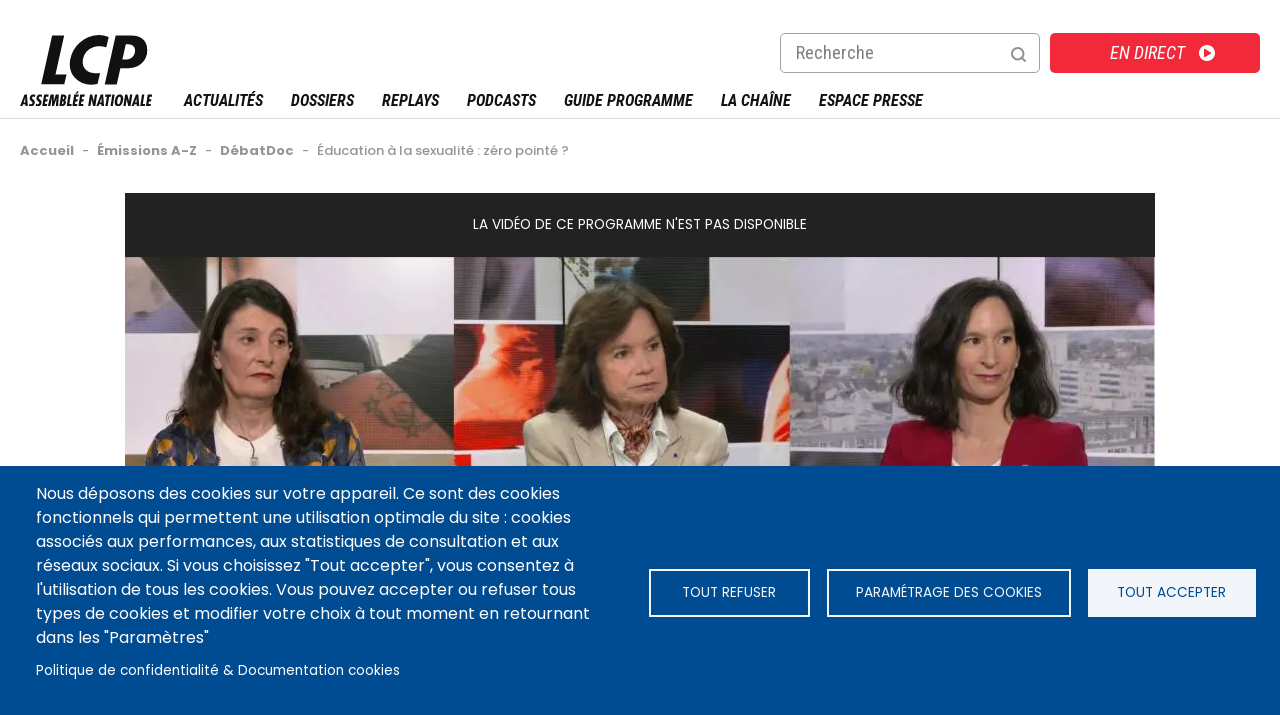

--- FILE ---
content_type: text/html; charset=utf-8
request_url: https://www.google.com/recaptcha/api2/anchor?ar=1&k=6Lf92P8UAAAAALPbAEF2PUoiILoLmk8_0dz--gjV&co=aHR0cHM6Ly9sY3AuZnI6NDQz&hl=fr&type=image&v=PoyoqOPhxBO7pBk68S4YbpHZ&theme=light&size=normal&anchor-ms=20000&execute-ms=30000&cb=4t7e18r94st5
body_size: 49688
content:
<!DOCTYPE HTML><html dir="ltr" lang="fr"><head><meta http-equiv="Content-Type" content="text/html; charset=UTF-8">
<meta http-equiv="X-UA-Compatible" content="IE=edge">
<title>reCAPTCHA</title>
<style type="text/css">
/* cyrillic-ext */
@font-face {
  font-family: 'Roboto';
  font-style: normal;
  font-weight: 400;
  font-stretch: 100%;
  src: url(//fonts.gstatic.com/s/roboto/v48/KFO7CnqEu92Fr1ME7kSn66aGLdTylUAMa3GUBHMdazTgWw.woff2) format('woff2');
  unicode-range: U+0460-052F, U+1C80-1C8A, U+20B4, U+2DE0-2DFF, U+A640-A69F, U+FE2E-FE2F;
}
/* cyrillic */
@font-face {
  font-family: 'Roboto';
  font-style: normal;
  font-weight: 400;
  font-stretch: 100%;
  src: url(//fonts.gstatic.com/s/roboto/v48/KFO7CnqEu92Fr1ME7kSn66aGLdTylUAMa3iUBHMdazTgWw.woff2) format('woff2');
  unicode-range: U+0301, U+0400-045F, U+0490-0491, U+04B0-04B1, U+2116;
}
/* greek-ext */
@font-face {
  font-family: 'Roboto';
  font-style: normal;
  font-weight: 400;
  font-stretch: 100%;
  src: url(//fonts.gstatic.com/s/roboto/v48/KFO7CnqEu92Fr1ME7kSn66aGLdTylUAMa3CUBHMdazTgWw.woff2) format('woff2');
  unicode-range: U+1F00-1FFF;
}
/* greek */
@font-face {
  font-family: 'Roboto';
  font-style: normal;
  font-weight: 400;
  font-stretch: 100%;
  src: url(//fonts.gstatic.com/s/roboto/v48/KFO7CnqEu92Fr1ME7kSn66aGLdTylUAMa3-UBHMdazTgWw.woff2) format('woff2');
  unicode-range: U+0370-0377, U+037A-037F, U+0384-038A, U+038C, U+038E-03A1, U+03A3-03FF;
}
/* math */
@font-face {
  font-family: 'Roboto';
  font-style: normal;
  font-weight: 400;
  font-stretch: 100%;
  src: url(//fonts.gstatic.com/s/roboto/v48/KFO7CnqEu92Fr1ME7kSn66aGLdTylUAMawCUBHMdazTgWw.woff2) format('woff2');
  unicode-range: U+0302-0303, U+0305, U+0307-0308, U+0310, U+0312, U+0315, U+031A, U+0326-0327, U+032C, U+032F-0330, U+0332-0333, U+0338, U+033A, U+0346, U+034D, U+0391-03A1, U+03A3-03A9, U+03B1-03C9, U+03D1, U+03D5-03D6, U+03F0-03F1, U+03F4-03F5, U+2016-2017, U+2034-2038, U+203C, U+2040, U+2043, U+2047, U+2050, U+2057, U+205F, U+2070-2071, U+2074-208E, U+2090-209C, U+20D0-20DC, U+20E1, U+20E5-20EF, U+2100-2112, U+2114-2115, U+2117-2121, U+2123-214F, U+2190, U+2192, U+2194-21AE, U+21B0-21E5, U+21F1-21F2, U+21F4-2211, U+2213-2214, U+2216-22FF, U+2308-230B, U+2310, U+2319, U+231C-2321, U+2336-237A, U+237C, U+2395, U+239B-23B7, U+23D0, U+23DC-23E1, U+2474-2475, U+25AF, U+25B3, U+25B7, U+25BD, U+25C1, U+25CA, U+25CC, U+25FB, U+266D-266F, U+27C0-27FF, U+2900-2AFF, U+2B0E-2B11, U+2B30-2B4C, U+2BFE, U+3030, U+FF5B, U+FF5D, U+1D400-1D7FF, U+1EE00-1EEFF;
}
/* symbols */
@font-face {
  font-family: 'Roboto';
  font-style: normal;
  font-weight: 400;
  font-stretch: 100%;
  src: url(//fonts.gstatic.com/s/roboto/v48/KFO7CnqEu92Fr1ME7kSn66aGLdTylUAMaxKUBHMdazTgWw.woff2) format('woff2');
  unicode-range: U+0001-000C, U+000E-001F, U+007F-009F, U+20DD-20E0, U+20E2-20E4, U+2150-218F, U+2190, U+2192, U+2194-2199, U+21AF, U+21E6-21F0, U+21F3, U+2218-2219, U+2299, U+22C4-22C6, U+2300-243F, U+2440-244A, U+2460-24FF, U+25A0-27BF, U+2800-28FF, U+2921-2922, U+2981, U+29BF, U+29EB, U+2B00-2BFF, U+4DC0-4DFF, U+FFF9-FFFB, U+10140-1018E, U+10190-1019C, U+101A0, U+101D0-101FD, U+102E0-102FB, U+10E60-10E7E, U+1D2C0-1D2D3, U+1D2E0-1D37F, U+1F000-1F0FF, U+1F100-1F1AD, U+1F1E6-1F1FF, U+1F30D-1F30F, U+1F315, U+1F31C, U+1F31E, U+1F320-1F32C, U+1F336, U+1F378, U+1F37D, U+1F382, U+1F393-1F39F, U+1F3A7-1F3A8, U+1F3AC-1F3AF, U+1F3C2, U+1F3C4-1F3C6, U+1F3CA-1F3CE, U+1F3D4-1F3E0, U+1F3ED, U+1F3F1-1F3F3, U+1F3F5-1F3F7, U+1F408, U+1F415, U+1F41F, U+1F426, U+1F43F, U+1F441-1F442, U+1F444, U+1F446-1F449, U+1F44C-1F44E, U+1F453, U+1F46A, U+1F47D, U+1F4A3, U+1F4B0, U+1F4B3, U+1F4B9, U+1F4BB, U+1F4BF, U+1F4C8-1F4CB, U+1F4D6, U+1F4DA, U+1F4DF, U+1F4E3-1F4E6, U+1F4EA-1F4ED, U+1F4F7, U+1F4F9-1F4FB, U+1F4FD-1F4FE, U+1F503, U+1F507-1F50B, U+1F50D, U+1F512-1F513, U+1F53E-1F54A, U+1F54F-1F5FA, U+1F610, U+1F650-1F67F, U+1F687, U+1F68D, U+1F691, U+1F694, U+1F698, U+1F6AD, U+1F6B2, U+1F6B9-1F6BA, U+1F6BC, U+1F6C6-1F6CF, U+1F6D3-1F6D7, U+1F6E0-1F6EA, U+1F6F0-1F6F3, U+1F6F7-1F6FC, U+1F700-1F7FF, U+1F800-1F80B, U+1F810-1F847, U+1F850-1F859, U+1F860-1F887, U+1F890-1F8AD, U+1F8B0-1F8BB, U+1F8C0-1F8C1, U+1F900-1F90B, U+1F93B, U+1F946, U+1F984, U+1F996, U+1F9E9, U+1FA00-1FA6F, U+1FA70-1FA7C, U+1FA80-1FA89, U+1FA8F-1FAC6, U+1FACE-1FADC, U+1FADF-1FAE9, U+1FAF0-1FAF8, U+1FB00-1FBFF;
}
/* vietnamese */
@font-face {
  font-family: 'Roboto';
  font-style: normal;
  font-weight: 400;
  font-stretch: 100%;
  src: url(//fonts.gstatic.com/s/roboto/v48/KFO7CnqEu92Fr1ME7kSn66aGLdTylUAMa3OUBHMdazTgWw.woff2) format('woff2');
  unicode-range: U+0102-0103, U+0110-0111, U+0128-0129, U+0168-0169, U+01A0-01A1, U+01AF-01B0, U+0300-0301, U+0303-0304, U+0308-0309, U+0323, U+0329, U+1EA0-1EF9, U+20AB;
}
/* latin-ext */
@font-face {
  font-family: 'Roboto';
  font-style: normal;
  font-weight: 400;
  font-stretch: 100%;
  src: url(//fonts.gstatic.com/s/roboto/v48/KFO7CnqEu92Fr1ME7kSn66aGLdTylUAMa3KUBHMdazTgWw.woff2) format('woff2');
  unicode-range: U+0100-02BA, U+02BD-02C5, U+02C7-02CC, U+02CE-02D7, U+02DD-02FF, U+0304, U+0308, U+0329, U+1D00-1DBF, U+1E00-1E9F, U+1EF2-1EFF, U+2020, U+20A0-20AB, U+20AD-20C0, U+2113, U+2C60-2C7F, U+A720-A7FF;
}
/* latin */
@font-face {
  font-family: 'Roboto';
  font-style: normal;
  font-weight: 400;
  font-stretch: 100%;
  src: url(//fonts.gstatic.com/s/roboto/v48/KFO7CnqEu92Fr1ME7kSn66aGLdTylUAMa3yUBHMdazQ.woff2) format('woff2');
  unicode-range: U+0000-00FF, U+0131, U+0152-0153, U+02BB-02BC, U+02C6, U+02DA, U+02DC, U+0304, U+0308, U+0329, U+2000-206F, U+20AC, U+2122, U+2191, U+2193, U+2212, U+2215, U+FEFF, U+FFFD;
}
/* cyrillic-ext */
@font-face {
  font-family: 'Roboto';
  font-style: normal;
  font-weight: 500;
  font-stretch: 100%;
  src: url(//fonts.gstatic.com/s/roboto/v48/KFO7CnqEu92Fr1ME7kSn66aGLdTylUAMa3GUBHMdazTgWw.woff2) format('woff2');
  unicode-range: U+0460-052F, U+1C80-1C8A, U+20B4, U+2DE0-2DFF, U+A640-A69F, U+FE2E-FE2F;
}
/* cyrillic */
@font-face {
  font-family: 'Roboto';
  font-style: normal;
  font-weight: 500;
  font-stretch: 100%;
  src: url(//fonts.gstatic.com/s/roboto/v48/KFO7CnqEu92Fr1ME7kSn66aGLdTylUAMa3iUBHMdazTgWw.woff2) format('woff2');
  unicode-range: U+0301, U+0400-045F, U+0490-0491, U+04B0-04B1, U+2116;
}
/* greek-ext */
@font-face {
  font-family: 'Roboto';
  font-style: normal;
  font-weight: 500;
  font-stretch: 100%;
  src: url(//fonts.gstatic.com/s/roboto/v48/KFO7CnqEu92Fr1ME7kSn66aGLdTylUAMa3CUBHMdazTgWw.woff2) format('woff2');
  unicode-range: U+1F00-1FFF;
}
/* greek */
@font-face {
  font-family: 'Roboto';
  font-style: normal;
  font-weight: 500;
  font-stretch: 100%;
  src: url(//fonts.gstatic.com/s/roboto/v48/KFO7CnqEu92Fr1ME7kSn66aGLdTylUAMa3-UBHMdazTgWw.woff2) format('woff2');
  unicode-range: U+0370-0377, U+037A-037F, U+0384-038A, U+038C, U+038E-03A1, U+03A3-03FF;
}
/* math */
@font-face {
  font-family: 'Roboto';
  font-style: normal;
  font-weight: 500;
  font-stretch: 100%;
  src: url(//fonts.gstatic.com/s/roboto/v48/KFO7CnqEu92Fr1ME7kSn66aGLdTylUAMawCUBHMdazTgWw.woff2) format('woff2');
  unicode-range: U+0302-0303, U+0305, U+0307-0308, U+0310, U+0312, U+0315, U+031A, U+0326-0327, U+032C, U+032F-0330, U+0332-0333, U+0338, U+033A, U+0346, U+034D, U+0391-03A1, U+03A3-03A9, U+03B1-03C9, U+03D1, U+03D5-03D6, U+03F0-03F1, U+03F4-03F5, U+2016-2017, U+2034-2038, U+203C, U+2040, U+2043, U+2047, U+2050, U+2057, U+205F, U+2070-2071, U+2074-208E, U+2090-209C, U+20D0-20DC, U+20E1, U+20E5-20EF, U+2100-2112, U+2114-2115, U+2117-2121, U+2123-214F, U+2190, U+2192, U+2194-21AE, U+21B0-21E5, U+21F1-21F2, U+21F4-2211, U+2213-2214, U+2216-22FF, U+2308-230B, U+2310, U+2319, U+231C-2321, U+2336-237A, U+237C, U+2395, U+239B-23B7, U+23D0, U+23DC-23E1, U+2474-2475, U+25AF, U+25B3, U+25B7, U+25BD, U+25C1, U+25CA, U+25CC, U+25FB, U+266D-266F, U+27C0-27FF, U+2900-2AFF, U+2B0E-2B11, U+2B30-2B4C, U+2BFE, U+3030, U+FF5B, U+FF5D, U+1D400-1D7FF, U+1EE00-1EEFF;
}
/* symbols */
@font-face {
  font-family: 'Roboto';
  font-style: normal;
  font-weight: 500;
  font-stretch: 100%;
  src: url(//fonts.gstatic.com/s/roboto/v48/KFO7CnqEu92Fr1ME7kSn66aGLdTylUAMaxKUBHMdazTgWw.woff2) format('woff2');
  unicode-range: U+0001-000C, U+000E-001F, U+007F-009F, U+20DD-20E0, U+20E2-20E4, U+2150-218F, U+2190, U+2192, U+2194-2199, U+21AF, U+21E6-21F0, U+21F3, U+2218-2219, U+2299, U+22C4-22C6, U+2300-243F, U+2440-244A, U+2460-24FF, U+25A0-27BF, U+2800-28FF, U+2921-2922, U+2981, U+29BF, U+29EB, U+2B00-2BFF, U+4DC0-4DFF, U+FFF9-FFFB, U+10140-1018E, U+10190-1019C, U+101A0, U+101D0-101FD, U+102E0-102FB, U+10E60-10E7E, U+1D2C0-1D2D3, U+1D2E0-1D37F, U+1F000-1F0FF, U+1F100-1F1AD, U+1F1E6-1F1FF, U+1F30D-1F30F, U+1F315, U+1F31C, U+1F31E, U+1F320-1F32C, U+1F336, U+1F378, U+1F37D, U+1F382, U+1F393-1F39F, U+1F3A7-1F3A8, U+1F3AC-1F3AF, U+1F3C2, U+1F3C4-1F3C6, U+1F3CA-1F3CE, U+1F3D4-1F3E0, U+1F3ED, U+1F3F1-1F3F3, U+1F3F5-1F3F7, U+1F408, U+1F415, U+1F41F, U+1F426, U+1F43F, U+1F441-1F442, U+1F444, U+1F446-1F449, U+1F44C-1F44E, U+1F453, U+1F46A, U+1F47D, U+1F4A3, U+1F4B0, U+1F4B3, U+1F4B9, U+1F4BB, U+1F4BF, U+1F4C8-1F4CB, U+1F4D6, U+1F4DA, U+1F4DF, U+1F4E3-1F4E6, U+1F4EA-1F4ED, U+1F4F7, U+1F4F9-1F4FB, U+1F4FD-1F4FE, U+1F503, U+1F507-1F50B, U+1F50D, U+1F512-1F513, U+1F53E-1F54A, U+1F54F-1F5FA, U+1F610, U+1F650-1F67F, U+1F687, U+1F68D, U+1F691, U+1F694, U+1F698, U+1F6AD, U+1F6B2, U+1F6B9-1F6BA, U+1F6BC, U+1F6C6-1F6CF, U+1F6D3-1F6D7, U+1F6E0-1F6EA, U+1F6F0-1F6F3, U+1F6F7-1F6FC, U+1F700-1F7FF, U+1F800-1F80B, U+1F810-1F847, U+1F850-1F859, U+1F860-1F887, U+1F890-1F8AD, U+1F8B0-1F8BB, U+1F8C0-1F8C1, U+1F900-1F90B, U+1F93B, U+1F946, U+1F984, U+1F996, U+1F9E9, U+1FA00-1FA6F, U+1FA70-1FA7C, U+1FA80-1FA89, U+1FA8F-1FAC6, U+1FACE-1FADC, U+1FADF-1FAE9, U+1FAF0-1FAF8, U+1FB00-1FBFF;
}
/* vietnamese */
@font-face {
  font-family: 'Roboto';
  font-style: normal;
  font-weight: 500;
  font-stretch: 100%;
  src: url(//fonts.gstatic.com/s/roboto/v48/KFO7CnqEu92Fr1ME7kSn66aGLdTylUAMa3OUBHMdazTgWw.woff2) format('woff2');
  unicode-range: U+0102-0103, U+0110-0111, U+0128-0129, U+0168-0169, U+01A0-01A1, U+01AF-01B0, U+0300-0301, U+0303-0304, U+0308-0309, U+0323, U+0329, U+1EA0-1EF9, U+20AB;
}
/* latin-ext */
@font-face {
  font-family: 'Roboto';
  font-style: normal;
  font-weight: 500;
  font-stretch: 100%;
  src: url(//fonts.gstatic.com/s/roboto/v48/KFO7CnqEu92Fr1ME7kSn66aGLdTylUAMa3KUBHMdazTgWw.woff2) format('woff2');
  unicode-range: U+0100-02BA, U+02BD-02C5, U+02C7-02CC, U+02CE-02D7, U+02DD-02FF, U+0304, U+0308, U+0329, U+1D00-1DBF, U+1E00-1E9F, U+1EF2-1EFF, U+2020, U+20A0-20AB, U+20AD-20C0, U+2113, U+2C60-2C7F, U+A720-A7FF;
}
/* latin */
@font-face {
  font-family: 'Roboto';
  font-style: normal;
  font-weight: 500;
  font-stretch: 100%;
  src: url(//fonts.gstatic.com/s/roboto/v48/KFO7CnqEu92Fr1ME7kSn66aGLdTylUAMa3yUBHMdazQ.woff2) format('woff2');
  unicode-range: U+0000-00FF, U+0131, U+0152-0153, U+02BB-02BC, U+02C6, U+02DA, U+02DC, U+0304, U+0308, U+0329, U+2000-206F, U+20AC, U+2122, U+2191, U+2193, U+2212, U+2215, U+FEFF, U+FFFD;
}
/* cyrillic-ext */
@font-face {
  font-family: 'Roboto';
  font-style: normal;
  font-weight: 900;
  font-stretch: 100%;
  src: url(//fonts.gstatic.com/s/roboto/v48/KFO7CnqEu92Fr1ME7kSn66aGLdTylUAMa3GUBHMdazTgWw.woff2) format('woff2');
  unicode-range: U+0460-052F, U+1C80-1C8A, U+20B4, U+2DE0-2DFF, U+A640-A69F, U+FE2E-FE2F;
}
/* cyrillic */
@font-face {
  font-family: 'Roboto';
  font-style: normal;
  font-weight: 900;
  font-stretch: 100%;
  src: url(//fonts.gstatic.com/s/roboto/v48/KFO7CnqEu92Fr1ME7kSn66aGLdTylUAMa3iUBHMdazTgWw.woff2) format('woff2');
  unicode-range: U+0301, U+0400-045F, U+0490-0491, U+04B0-04B1, U+2116;
}
/* greek-ext */
@font-face {
  font-family: 'Roboto';
  font-style: normal;
  font-weight: 900;
  font-stretch: 100%;
  src: url(//fonts.gstatic.com/s/roboto/v48/KFO7CnqEu92Fr1ME7kSn66aGLdTylUAMa3CUBHMdazTgWw.woff2) format('woff2');
  unicode-range: U+1F00-1FFF;
}
/* greek */
@font-face {
  font-family: 'Roboto';
  font-style: normal;
  font-weight: 900;
  font-stretch: 100%;
  src: url(//fonts.gstatic.com/s/roboto/v48/KFO7CnqEu92Fr1ME7kSn66aGLdTylUAMa3-UBHMdazTgWw.woff2) format('woff2');
  unicode-range: U+0370-0377, U+037A-037F, U+0384-038A, U+038C, U+038E-03A1, U+03A3-03FF;
}
/* math */
@font-face {
  font-family: 'Roboto';
  font-style: normal;
  font-weight: 900;
  font-stretch: 100%;
  src: url(//fonts.gstatic.com/s/roboto/v48/KFO7CnqEu92Fr1ME7kSn66aGLdTylUAMawCUBHMdazTgWw.woff2) format('woff2');
  unicode-range: U+0302-0303, U+0305, U+0307-0308, U+0310, U+0312, U+0315, U+031A, U+0326-0327, U+032C, U+032F-0330, U+0332-0333, U+0338, U+033A, U+0346, U+034D, U+0391-03A1, U+03A3-03A9, U+03B1-03C9, U+03D1, U+03D5-03D6, U+03F0-03F1, U+03F4-03F5, U+2016-2017, U+2034-2038, U+203C, U+2040, U+2043, U+2047, U+2050, U+2057, U+205F, U+2070-2071, U+2074-208E, U+2090-209C, U+20D0-20DC, U+20E1, U+20E5-20EF, U+2100-2112, U+2114-2115, U+2117-2121, U+2123-214F, U+2190, U+2192, U+2194-21AE, U+21B0-21E5, U+21F1-21F2, U+21F4-2211, U+2213-2214, U+2216-22FF, U+2308-230B, U+2310, U+2319, U+231C-2321, U+2336-237A, U+237C, U+2395, U+239B-23B7, U+23D0, U+23DC-23E1, U+2474-2475, U+25AF, U+25B3, U+25B7, U+25BD, U+25C1, U+25CA, U+25CC, U+25FB, U+266D-266F, U+27C0-27FF, U+2900-2AFF, U+2B0E-2B11, U+2B30-2B4C, U+2BFE, U+3030, U+FF5B, U+FF5D, U+1D400-1D7FF, U+1EE00-1EEFF;
}
/* symbols */
@font-face {
  font-family: 'Roboto';
  font-style: normal;
  font-weight: 900;
  font-stretch: 100%;
  src: url(//fonts.gstatic.com/s/roboto/v48/KFO7CnqEu92Fr1ME7kSn66aGLdTylUAMaxKUBHMdazTgWw.woff2) format('woff2');
  unicode-range: U+0001-000C, U+000E-001F, U+007F-009F, U+20DD-20E0, U+20E2-20E4, U+2150-218F, U+2190, U+2192, U+2194-2199, U+21AF, U+21E6-21F0, U+21F3, U+2218-2219, U+2299, U+22C4-22C6, U+2300-243F, U+2440-244A, U+2460-24FF, U+25A0-27BF, U+2800-28FF, U+2921-2922, U+2981, U+29BF, U+29EB, U+2B00-2BFF, U+4DC0-4DFF, U+FFF9-FFFB, U+10140-1018E, U+10190-1019C, U+101A0, U+101D0-101FD, U+102E0-102FB, U+10E60-10E7E, U+1D2C0-1D2D3, U+1D2E0-1D37F, U+1F000-1F0FF, U+1F100-1F1AD, U+1F1E6-1F1FF, U+1F30D-1F30F, U+1F315, U+1F31C, U+1F31E, U+1F320-1F32C, U+1F336, U+1F378, U+1F37D, U+1F382, U+1F393-1F39F, U+1F3A7-1F3A8, U+1F3AC-1F3AF, U+1F3C2, U+1F3C4-1F3C6, U+1F3CA-1F3CE, U+1F3D4-1F3E0, U+1F3ED, U+1F3F1-1F3F3, U+1F3F5-1F3F7, U+1F408, U+1F415, U+1F41F, U+1F426, U+1F43F, U+1F441-1F442, U+1F444, U+1F446-1F449, U+1F44C-1F44E, U+1F453, U+1F46A, U+1F47D, U+1F4A3, U+1F4B0, U+1F4B3, U+1F4B9, U+1F4BB, U+1F4BF, U+1F4C8-1F4CB, U+1F4D6, U+1F4DA, U+1F4DF, U+1F4E3-1F4E6, U+1F4EA-1F4ED, U+1F4F7, U+1F4F9-1F4FB, U+1F4FD-1F4FE, U+1F503, U+1F507-1F50B, U+1F50D, U+1F512-1F513, U+1F53E-1F54A, U+1F54F-1F5FA, U+1F610, U+1F650-1F67F, U+1F687, U+1F68D, U+1F691, U+1F694, U+1F698, U+1F6AD, U+1F6B2, U+1F6B9-1F6BA, U+1F6BC, U+1F6C6-1F6CF, U+1F6D3-1F6D7, U+1F6E0-1F6EA, U+1F6F0-1F6F3, U+1F6F7-1F6FC, U+1F700-1F7FF, U+1F800-1F80B, U+1F810-1F847, U+1F850-1F859, U+1F860-1F887, U+1F890-1F8AD, U+1F8B0-1F8BB, U+1F8C0-1F8C1, U+1F900-1F90B, U+1F93B, U+1F946, U+1F984, U+1F996, U+1F9E9, U+1FA00-1FA6F, U+1FA70-1FA7C, U+1FA80-1FA89, U+1FA8F-1FAC6, U+1FACE-1FADC, U+1FADF-1FAE9, U+1FAF0-1FAF8, U+1FB00-1FBFF;
}
/* vietnamese */
@font-face {
  font-family: 'Roboto';
  font-style: normal;
  font-weight: 900;
  font-stretch: 100%;
  src: url(//fonts.gstatic.com/s/roboto/v48/KFO7CnqEu92Fr1ME7kSn66aGLdTylUAMa3OUBHMdazTgWw.woff2) format('woff2');
  unicode-range: U+0102-0103, U+0110-0111, U+0128-0129, U+0168-0169, U+01A0-01A1, U+01AF-01B0, U+0300-0301, U+0303-0304, U+0308-0309, U+0323, U+0329, U+1EA0-1EF9, U+20AB;
}
/* latin-ext */
@font-face {
  font-family: 'Roboto';
  font-style: normal;
  font-weight: 900;
  font-stretch: 100%;
  src: url(//fonts.gstatic.com/s/roboto/v48/KFO7CnqEu92Fr1ME7kSn66aGLdTylUAMa3KUBHMdazTgWw.woff2) format('woff2');
  unicode-range: U+0100-02BA, U+02BD-02C5, U+02C7-02CC, U+02CE-02D7, U+02DD-02FF, U+0304, U+0308, U+0329, U+1D00-1DBF, U+1E00-1E9F, U+1EF2-1EFF, U+2020, U+20A0-20AB, U+20AD-20C0, U+2113, U+2C60-2C7F, U+A720-A7FF;
}
/* latin */
@font-face {
  font-family: 'Roboto';
  font-style: normal;
  font-weight: 900;
  font-stretch: 100%;
  src: url(//fonts.gstatic.com/s/roboto/v48/KFO7CnqEu92Fr1ME7kSn66aGLdTylUAMa3yUBHMdazQ.woff2) format('woff2');
  unicode-range: U+0000-00FF, U+0131, U+0152-0153, U+02BB-02BC, U+02C6, U+02DA, U+02DC, U+0304, U+0308, U+0329, U+2000-206F, U+20AC, U+2122, U+2191, U+2193, U+2212, U+2215, U+FEFF, U+FFFD;
}

</style>
<link rel="stylesheet" type="text/css" href="https://www.gstatic.com/recaptcha/releases/PoyoqOPhxBO7pBk68S4YbpHZ/styles__ltr.css">
<script nonce="8gC0ybtRUCAvF_pDk10GYQ" type="text/javascript">window['__recaptcha_api'] = 'https://www.google.com/recaptcha/api2/';</script>
<script type="text/javascript" src="https://www.gstatic.com/recaptcha/releases/PoyoqOPhxBO7pBk68S4YbpHZ/recaptcha__fr.js" nonce="8gC0ybtRUCAvF_pDk10GYQ">
      
    </script></head>
<body><div id="rc-anchor-alert" class="rc-anchor-alert"></div>
<input type="hidden" id="recaptcha-token" value="[base64]">
<script type="text/javascript" nonce="8gC0ybtRUCAvF_pDk10GYQ">
      recaptcha.anchor.Main.init("[\x22ainput\x22,[\x22bgdata\x22,\x22\x22,\[base64]/[base64]/MjU1Ong/[base64]/[base64]/[base64]/[base64]/[base64]/[base64]/[base64]/[base64]/[base64]/[base64]/[base64]/[base64]/[base64]/[base64]/[base64]\\u003d\x22,\[base64]\x22,\[base64]/w57Dv8Klw47Ci8OLO8KYRQHCpFDDhcOMwojCp8O1w7HCoMKXA8O2w7k3XkFFNVDDk8O5KcOAwo1yw6YKw57DtsKOw6cwwrTDmcKVb8O+w4Bhw4k9C8OwWx7Cu3/Cq39Xw6TCnsKpDCvCgGsJPkzCocKKYsOzwpdEw6PDqcOzOiR1CcOZNmlGVsOsaGzDoixgw7vCs2dKwo7CihvClT4FwrQ4wpHDpcO2wrbClBMuTsOeQcKbUhlFUgPDug7ChMKQwrHDpD1Uw7jDk8K8JsKBKcOGfcKNwqnCj2jDlsOaw49Rw5F3wpnClw/[base64]/wr/DjcOkKMKHw4HCosKZw7dGQnFOwpzCjybCv8KiwrLCr8KCJsOOwqXCuCFqw5DCpWgAwpfCr14xwqE/wqnDhnESwqEnw43CrMOTZTHDolDCnSHClikEw7LDr2PDvhTDmH3Cp8K9w7LCs0YbTsOVwo/[base64]/wqXCicOzwqHDscOTw7vDmSjDicKpDsKNwqZyw43CqlbDlVnCtXAsw4djd8OXKm/DjMK1w65gZsKmXFHCpicFw5HDk8OsdcKywowzDMOPwoFdQ8Oew7QmJcKvBcOLWDlVwo7DqgjDvsONM8Kewo3CjsORwqpIw7vCkkbCj8O0w7rCmAfDp8Kjw7J2w7DDviZvw5RIKELDkcKzwo/ChAUzVcOqcMKZLwJxABrDt8KRw4nCqcKJwp9WwqLDsMOSaxYQwq7ClTjCu8KLw7AQJ8KWwr/DhsKbBy/DgcK/[base64]/CmMKDwqpyAMO4w6zDswh3w4dacknDkzsZw6MVMyMIBC3DsXxWHENyw5BVw4FTw6fCkcOXw7PDoSLDpgt7w4vCoT8VZgTCoMKLcTofwqpyXjDDocO/wqbDozzDtMKPwqx5w7zDm8OlEcKsw6Akw5XDl8OzQsK2B8Obw4TCtATCncO2fMKlw7xpw6gWfsKWwoAzw74pwr3DvTTDlTHDqgJZOcKSYsKDdcKSw5xUHGA2HsOrTjLCiH1QGMO9w6Z4WRZqw67DiGHCrMKwXsO3woXDs2rDsMOSw7/CvmAIw7/CqmzDr8Ofw5ZJS8K1FsO3w6jCv0RpEcOBw4ULCcO9w6FvwphvBQwrwpDCjMO6w6k/[base64]/Du8OSH8OUVcOsY8OFKR/DkW0wP8KRRsO7wrTDnXp/[base64]/CoGs9w54ZaCUzw4PCnUEMLmkfw6bDklUXVkbDvcO9TwfDhMO1wpU7w5tQW8O4ciFPRcOIBWlQw659wpgyw4vDo8ORwrYCHA5ewqteNcO1wp7Cmmg+Vx0Qw4cUDn/[base64]/CimHCl8OOSMKqwrFoZi3DnsO+w4ZPw44yw6DCscOJY8K9bG97R8Kmw4/CmMK5wrERZMOXwrjCncKTdXZ/[base64]/[base64]/CkcKXZQl5ZSQ3VsKNw7LCjsO7w7rCt3HCoSDDgMOewprDiHQ2GcKSesO5dWJsVcOmw7kNwp0TSk7DvMOEewFaN8Kwwo/[base64]/acOLLW0Dw5XDncKDw7s3GcKIw7nCvxPDl8KIYsK2w5trw5DCpcOfwqfCgBkcw48tw4XDusOnMcO2w7LCvsO/UcO6KRBVw6Rewp53wqLDkxzCicONMBU4wrnDh8K+VxxIwpLDjsOowoMiwrfDpsKFwp/DmUY5RXzCpVQrwrfDlMKhQ3TCq8KNQMK7GcKlwpHDgxM0wq7DhEl1T2fDv8K3bHxUNgp3w40Cw7hWBsOVbMO8V3g1FyvCq8OVVhVww5ApwrY3T8KQfXs+wrnCsiVSw4vDo3tWwpPCiMKITCMAS3U+JR8zwq7DgcOMwpofwp7DuUbCnMKiF8K/Dm/DjcKmWMKpwpjDgj/Dt8ORa8KcSm/[base64]/[base64]/ChXDDs0pqIcOwTEBMRVDDm0JWwqzCqzvCq8OqPTt6w5VgKxxtw4/[base64]/Ct0vDpnx5UhPDvMOTbMOZw7d7aMK6w5DDqsKSIsKfL8OawrwKw55Fwr1gwpPCpUfColUQaMKlwoVgw745K05ZwqwFwqjDrsKCw6DDk2dCTsKDw6HClVRSwpjDk8O/SMObVFzDujbDtD/DtcKpQBHCp8OBbsOAwphcZQ03cRzDoMOLZwHDlVoIBzVdeWvCrG/Dn8KZIMO/[base64]/[base64]/CkMOSwpM8w4B0w4AWJsKsGSHDqMKPw7LCjMOCw64hw7wjLT/[base64]/DrMO6R0BsdMKjw4c9DnPCusOiwrvCij1Aw7I+QRcawpAiw73CvsKCwpcNwpXDhcOPwoxqwoISw5xYaW/Dsg1/[base64]/wqA8wqUpwoNdScKNwr7CqlgxwpwxNj4Iw7zDogvCsDZLwr5iw77CnQDCpRjDnsKPw6tfJsKRw7PDs1V0PMKFw7tRw4hjVcK4F8KBw7lqLDICwr4wwqUBNyF/[base64]/[base64]/Dj8O0woHDtH/CpE/DlcKjwrXCuSfDjj/DkS3DgMKuwqrCtMOrBMKsw5MBNcK9UMKmF8K5FsK6w7xLw7wTw7DDmcK/wrthCcOyw6nDvT0xV8KLw7dBwqwnw4U4w4RvUcKFNMOeL8OIBEkKawV8XjzDliXDm8KbJsOtwqt0QzE1ZcO7worDpCjDv1dICMKEwqnCm8O7w7bDhcKYJsOAw7XDsnbCusOaw7XDk2wKecOhwrRiw4UlwrNPw6YVwrBSw54vI1o5KsOURsKZw5x1Z8Kpwr/DucKbw6rCpMKcHcKvByfDpMKSfzd1B8ODV2bDg8KkXsOVOkBcAsOTIVVXwrrCoRMhTcKvw5gQw6PCgMKlwrbCtsKsw6fDsAfCoXnDi8KyLxIZHnITwpLCk27Cj0/[base64]/[base64]/CqFx9wqoWHAXDqMOjw77CmGpvw6NSwp/[base64]/wpLCssKzwrtkVMKiw7bDki3DnyrCoHh3MsKJw4jCvz/[base64]/Dkkpjw7pjVwTCgsKmw7jDuR7DqMO1wqgKw6YSGwzCukMkKUTCrXLCosKjX8OfMsOBwq3CqcOlwoJ5M8ODw4NvTk/DqsKKCBTDph1PLATDpsOHw4fCusOtwrUhw4PClsKCw6gBw6pSw6gZw6jCtSEXw6o8wokEw4YcecKqR8KBccKmw5wWMcKdwpVIecOOw700wq1HwpEZw77CmsOZNcO5wrLChz86wptew5cyfwpkw4bDn8KlwrDDpkbCjMO2IsKew5w/J8Ovw6B4XUDCucOJwp3CrBXCmcKebcKZw5DDpBrDhcKywqYSw4PDmiRebhoUN8Ouw7sVwpDCksK2b8OPwqDDusKiwqXClMKRMigCY8KcFsKQWConDGrCgiNMwp09W3bDgcK/McOECcKFw6gCwr3CgxZzw7TCocKdfMOOBAHDsMKnwpFeUQfClMKwbzN6wqYufcOYw7Ubw6LChRvCpzPChBXDpsOrI8KfwpHDsj/DnMKtwr7Dj1pXHMK0BcO6w6zDsUXDucKlTMKHw73Cg8KnPnlxwonCslXDmTjDkkZIc8O6d3Vcf8KSw77CucKATUXCvB7DsiXCssO6w5dzwpcgU8ORw7PDvsO/w5Urw5FPI8KWdU47woEVWH7DmsOuC8Otw7bCgEA3QTbDpCzCscKSw57Cs8KUwqfDjBh9w7zDoWnDlMOhw5o/w7vCtgF2CcKKTcKdw4/CmsONFxXCmjBfwpPCg8OqwqlIw4zDqXbDi8OzfikdJD4BdWoZWMKhw7bChF9VSsOOw4UsI8KZb1HDsMOJwoPCgMKWwp9GH2Q3D3cpQhdwUMO/w5w7EzrCqcOeB8OewrsUQnrDlwjCt1LCm8Kvw5HCg1R4VnY+w4JBBTXDixlbwq0nE8KQw6fChlLCoMOQwrJtwrrCqcO0SsOoUhbCrsKhw5TCmMO1SsO1wqDCr8K/w5ZUwrw4wrAywrLCn8OWwooAw5bDlMOYw5bCqmAZRcOMfcKjR2/[base64]/CqMOBdnFLfcKkwoh5woBfw6XCjsO9FBfDtTwqU8OFABvCjcKEAy7DrsOLfMK8w6NKwpfChhDDnFfClh3Ci2fCrEfDpsOvLxwMw5VCw54fAMK2YMKCfQlEOVbCrz/DlDHDqFjDvXTDpsKXwpoVwpvCs8KpDnjCvSvCicK4DzPCiWrDsMK9w5A3NMOCO0s1woDDknfDuk/Dq8KqQsKiwpnCoCVFWUPCtXDCmFrCgnEVIQ/DhsOuwqctwpfDksKxVUzCuREaaXHDgMKVw4XCtXXDvMOCLAbDjsOPCiROw4xKw5vDv8KWMRzCrcOyaiAAWsK/GiHDhwfDjsOlFDPCkB5pPMOOwoTDm8KhWsOhwpzDqBpIw6B2woljTnnDjMOWcMKjwrEXY1NaDWhsBMKYWy1HQgnDhxVvBxxDwoLCkBXCrMKdwo/CgMOCw4teB2rCpcOBw4QfQWDDscOzU0pywp5CJ0FnBcKqw5DDpcONwoJXw7MwHgfCmE4JRcKRw61ZVcKVw7kewp17RcK4wpUHAikBw71eSMKiw7dlwpbCoMOcIV7CjcOUeyBhw4UUw6MFc3HCtcOJHmTDsBo4OzwuVCc6wqlAaxTDtj/Dt8KOSQJ2FcKvHsKJwr4oeAXCk2nCiDhswrEzbiHDrMO/wqbCvTTDu8OTIsOTw4tnSSNFOE7DjR9+w6LDr8OaLhHDhcKPIiFDO8Omw5/DpMO8w7DCiDLCjsODJ0jDmMKFw4JSwofCsRPDmsOuPsOiw5YUDkM9wrfCsDhGMB/DoyQVfAdUw4oEw6vCm8O/w6AWNB8sLikIwrvDr2XCpEMaNMKtDgbCl8O/T1fDvxHDo8OFchpeJsKdw7zDjBkowqnClMKObsOowr3DrMK9w7dtw5DDlMKGHxnCh0JfwpPDpMOkw40SZAXDisOUYMOHw48BD8O0w5nCtsOXw77CmMKeE8O/w4rDl8OeXQEEQlZLOXctwqMjTwFoBHcpD8KiEcOeb1zDssOrUxEFw7rDpD/Cv8KEPsOcE8OFwrnCsHkBSjdGw7RXHcKcw71dBcOAw4fDp2bCiAYiw6nDrD9Xw5BoCHUfw6rCpcOKbFXDk8OBBsK8YsKJc8Oew43Cs2LCkMKbIsO/NmrCuzvCjsOCw5DCsAJCRcOWw4BXGXVlU2bCnEtuXsKVw6wBwp8vJWDCtX7Dr05/[base64]/wrl4w6Nfw5PDnCUJw60EIcOCwrQSwrrDiy0tWcOLwp7CocK/FMOnR1cpLmJEahDCrcK8WcORE8Kpw7YJasKzD8OPVsObGMKrwo3DoijCml8vQCjCpcKwaRzDvMKzw5fCrsOTcDrDoMOMLx1EBQzDuFRHw7XCkcOxbsKHQsO+wqfCtCLCiEwDw5TCvsKdCg/[base64]/[base64]/CjifCrMKjKlJacDcIAkvCisOjCAvDlxTDmhl4RMKtw6XDgcKkWwFkwp1MwrnCuyhidEjCtU5Gwrh6wqtCdU49McOzwqrCo8KkwqB+w7/DjsKPKCbCn8OawpdFwrnCi0TCr8O6NULCtcKKw7tuw5gdwqnCs8Kxw59Fw43Ctl/DiMOTwpBjEBvCq8KHT1/DgUITSkXCqsOWO8KjWsOPw75XPcKCw7tYREV5CGjCgRguODhbw6JAcA0JFhgBCngRw5gxw5kjwqkcwo3CoBI2w4Z+w61eZ8OlwoECKsK3DsOYw4xVwqlVIXJ0wr1GIsKhw6hdwqLDv1tiw5tqfsKqXhBAwpLClsORXcKfwoA3NSInEMKAYmvDjUJmwqTDlMOtMVvClB/DvcO7EMK0EsKJHcOuwqLDmEBkw7g8wozCvXvClMOkTMOwwrTDnMOkw4cpwptZwpsYMzPCnMOuOMKHTcKXenvCh3fDocKWw4PDn00XwrF9w5TDvsOswoZywq/DvsKsVsKuQcKNFMKpdy7DsHN4wo7Ds0toDC/CqMK1AmBaYMKbLcKrwrNgTW3CjMKvG8OafhnCn0LChcK9w4fCoHpRwogjwoFyw7DDihTDt8K4MxEEwqw2woTDt8Kpwq7Cg8OAwp1pwqLDosK6w4rDkcKGwqTDvTjCr1NfeTwWwoPDpsOow4U0dVwSfBjDryMZHsOvw5o/[base64]/DnzBwOxDCoMOcE8OMe1BcXcOZIHzDucO0BMK4wp7CjMOiJsKFw67DhUXDjDXCrx/Cp8OWw5DCiMK+JkpPKF13MzzCscOBw73CkcKqwqfDjMOVRcOpOjd1MC01wop6ZsOELD3Ct8KfwocJw6HCvQM9wovCs8KZwq/Cph3DkMOrw6vDp8OSwoZuwoI/PcOawprDh8OnMsOHM8KwwpfCscO6fn3CuCjDknnCgMKWw75XARlGXsOyw78uIsKSw6/Dg8OCeBrDg8O5a8OPwozClsKQbcKaFz1fADjCrsK0WsOhIR9nw5PDm3o7JsO9SxMTwrLCmsOZS3HDnMKrw5AvZMKIcMO3w5VFw5JMS8O6w6slMjhmZyxiTmDDkMK3DMKma3/Dt8KtLsKie3YEwpDCiMO/XsOQXCDDrMOPw7gXD8Oow7hBw6gbfQJtDcOQBmXCmSLCu8KGCMOtCXTCncOqwrw+w5wZwq7CqsOZwp/DhS0mw5Eyw7QqbsK9W8OjR2xXPMOxw6XDnj1tVSTDh8O1cDheKcKUUxc9wp5wbHDDucKhLsK9VgfDo2nCsFJADsO1wpoKdSYMHFzDucK6BnnCqMKLwppTLcO8w5HDtcOiXsOTbsKQwpXCocOFwp7DgR5mw5DCvMKwbsKEccKpecKTAmDCsmrDqcOvHMOMGQg6wqZnwr/Cn0TCpWsoB8K4HWfCgFQjwpgZJX3DjRbChlTCl2bDnsOSw5bDh8OBw4rCiiDDiG/DrMOOwrZGHsK6w4URw4vDr1RHwqhXBXLDkFvDiMKvwoUkFWrCgCnDnMKGYVnDuUo8MFkuwq8MCsOcw43DusOrf8KiAWd/TxZiwoFKw7/DpsOjDGs3bcKuw4cNwrBvQGgrDnLDt8KYFAMIRCvDg8Onw6DDilXCusO5ZR5DASLDssO/CELCvMO4w5fCjAfDtg1wcMK1wpVyw4jDowF8wqDDgnBNP8Oiw7Fdw5Jfw4tfTcKEYcKuN8OqacKUw6AYwpgxwotTRsOjO8K7V8KUwoTDiMKowqPDkENcw7vDvRowRcOLCsOEQ8KRC8OJTxouecOpw6nDn8OAwq7Cn8KXa1FId8KGcHxQwpvCpsKvwq/[base64]/CrnjDscKzw5lsw6IAGsKIw41aPsKrJSjChsKkRTDCvm7DpQhJdMOhNkjDilrCqhjCknDCo13DkDlWZcOQEcK8wobCm8O3w4fDjljDj1fCrhPCq8KFw5debinCtmHDng3DucORRMKtw64kwo52WcOAQTRAw5N4fVpVwqvCvcO5BcKHPA3DoXPCssOMwqjCsDNAwoLCrm/Dv0J1JyXDj04uVELDlMOZD8OGw5wXw5gcw5oCVyxDKGDClsKdw6nDvj9Vw5TCgmLDkQfDnsO/w5E4bTJyXsK2w5XDh8KiQsOqw7MQwrIKwpoBH8Kuw6lcw5gFw5h+CsOUJC53R8Klw6k2wqPDjcODwrkgw6vDhQ/DtT/CtcOsBGNDDsO7Y8KWJ1A0w5RnwpdNw7YWwqwIwoLCtSvDmsOzFcKJwpRmw6PCo8O3XcOVw6HDjixRRijDoQHCg8KVLcKKH8KcHh1Owokxw5nDlkIgw7jDoSdpScOiYUrCl8OrbcO+TWJsOMO/[base64]/w5HCoMOqwqTDnQMSwrfCnnRRwoYWw4xbw6nDoMOSw602MMKyYEs9C0TCkWVKwpB/Pn43wp/CvMKdwo3DoGU/wo/Du8KRGnrCkMK8w7bCucO8wo/CrynDtMKtZcKwG8K/wrnDtcOiw4TCq8Oww5HCsMOIw4IYYB9Bw5PCknfDsHlracORIMO7wqvDj8Okw44ywprCvcKYw5kcEBZOATBzwrFXw7DDgsOoSsKxNQzCvsKKwp/DvcOlLMO0Z8ObFsKCVsK9exfDsC7CnSHDqFXCgsOpPTjDmHDDtsO+wpMswrXCihVgwq/Cs8OAf8KASGdlakoBw4BtbcKpwofDgCZ/M8K4wo82w5UsD1fDlWFBMUQRB2XCslYUbDrDqnPDm2BMwpzDiDJdwovCusKMXyZ7wr3Cg8Kew6djw5F6w4JWWMOcwpjCijfCnF/[base64]/Diw14W8O9aiLDl8OcTgrDgnLCrFnCo8Opw6fCpsKpBiDCpcOdHiMBwr8jCz5Vw786S3/CmQHDrSQ3EMOYQcKDw73DnljDksOdw5DDhHrDvHLDtgfCisK2w5hNw60bB0IKIsKKwoHCvijCo8KOworCqSRYDEtEbhrDrWVtw7LDrgBhwptSCVTDmMK1w6TDvsONTnjDulPCnMKNMMOpPWIzw77DlMOUwozCnlocJsOUAsOwwpXDh2zCiR3DiX/CgxrCt3x2KMKRbFh0FzI2wrxuUMO+w4wDYcKPbCk4WCjDrifClcKgAQHCrRAhJ8OoIHfDtcKaI0XDpcOPVMOkKwYAwrDDi8OUQBvDo8OecEXCiWU4wppLwqBew4AFwoIOwqwkfWrDkHLDvcO9KgUPMxLCo8OrwpUULwbDrcOTah/CvxrDmsKPcMKEI8KzWMOiw6dQwr7DkGbClDDDmxghw5bCjsK6Vl42w5xsV8OKSsOXwqN+H8O2ZF5LRTB1wootHVjCpgLChcOCLmfDpMO5wrjDpsKKOjwNwoTCgcOUw5XDqFbCpx0WTTNqAMKOLMORFMOPIcKYwpsZwrvCscOzI8K5ZV/CiTUGwqsSU8KpwprDjcKTwogewrBYGSzCuH/CgSLDvGnCgwlcwq4JUyUvbWJ2w6ZOB8Khwp7DtUXCgMO3DH3DsCvCpD3CtXt+V2tmaTYpw5NcDMKfd8Orw7MFem3CpcOyw4rDij3CnMKISAltTS7DrcKzwpsSw5IcwqHDhEJPYcKKEsK0aVrDtlYgwo7DtsOWwpw0wqVmUMOKw5xlw6o/wrk5TMK/w6/DisKMKsOSUk3CpjY1wrXCpRLDjcKYw60bOMKrw7jCuSETEh7DgTdjV2DDg3wvw7vCtMOdw65PCjtQKsOfwofDmsOabsKiwpwOwq8pQ8ODwqAKE8KpAkl/CTRCwqvCk8KPwqjCrMOePRshwoUOfMKzRyDCpWzCl8KSwr1bTy5nwp1Kw7oqHMO/AsOww4Y6R3JpcWrCjMOabsOlVMKINsOQw5MwwrkLwqzCmMKPw5gXLU7Cr8KNw7c9IW7DjcOsw4XCu8ORw4hLwpVNUFbDhgbCuWPCmsKGw7TCgQFaecK7wojDgWNmLhLDgSgzw71XC8KDA3pRdSnDnmhFw5YdwpLDqRPDmFETw5QCLWzCqm/CjsOWw64FQFfDt8KxwofCj8O4w5YxecO9ZTHDkMOYKAFgw6UiXAJgZ8ONFsKWNTfDmigbZ3bCklVJw5BKEWfDh8OhAMOhwrfDq0TCocOCw7rCgMKXFRoZwr7CscO/woJkw6d9WMKNDcOKY8O0w5RWwrXDrRPDscOCBw/Cn0fCj8KFQifDssODRsOYw5LCgsOywpMwwqR8QlLDpsOtFBoMw4LDiFfDrW7ChgtsIxF8w6jDoAwdcGTDkE3Ck8OCYHchw7FrNVcxasKJAMK/PUnDo1/Dj8O3w7YBwr9ad0dJw6ghw6rChCjCm1oxM8OnJnk+wr9PVsKHNcOvw4TCtixswqxPw4XCnBLCkm7Dm8OfE0LDsAnCi3kJw4orXn/CiMKMw45wGsOuwqDDkljCsQ3ChDVhdcOvXsObYsOXAygHFVttw6Azw4nDolE2A8OCw6zDjMKuwp04bMOiD8KZw4YUw5kQNMKnwpvDpQLCvB/DtsOBejXDrMOMAMKCwqnDuFY/REvCsCLClMO1w6NEKMO9E8K8wpxvw6J1NlLCi8KiYsKaNCQFw6HDmnEZwqZEf07Cuz5Gw7RywoVzw6cxbwvCnC7ClsO2w73CssOmw6HCqGbDn8OvwpAew5Jpw5N2IcKAZ8KKQcK0cS7CpMOBwo3DiS/Ch8O4w5hxw6vDtXjCnsKswrHDg8OBwoXChcOHW8KRMcO/I0cqw4A6w7p6LXvCl0vCikPCv8O8wp4mScO1E0pPwpAGL8OxGyguwpnChMKMw4HCsMKcw7sraMO9wqPDoQvDi8KVdMOcNCvCn8OHf2rCocKlwroHwo/[base64]/[base64]/[base64]/Do8KWLxZ1dhkZwoTDtSIawq7CkMOVw5w1wpzCoMOPWUIlw4Jswr1fUsKkCF3CsmXDmsK+SFFhW2LDncK/WADCrmoBw68sw6MXBA0rIkrCusKjVlXCmMKXbsKFQcOVwqhvd8KgFXo5w5PDiVbDswQcw5UKUlYMw7gwwp7DnE/CihQWGhZGwqDDhsOQw4oPwrxlKMKawqd8wovCucOtwqjChEnDucKbw6DDv3AkDBPCi8KEw6dzesOUw5hjw6bDonZ0w5sOEFNha8OOwqVSw5PCscKgw7U9LMKLFsKIbMKTOS9xw6QOwpzCicOdw7XDsmXCoHNOXkwOwp/[base64]/bkQNwr91bGlew5fDin/Cn3QbcMOVFnPDqHbDgcK2wovDtBUzw7/DvMK5wrUbPMK0wqXDpU/Dp1TDs0Mcwq7DlTDCgTUNEsK6NcK1wo7Doh7DgDnDocK9wooNwr58DsOSw50ew5MDasKHwqUAFcOVVERGQ8O4BMK5CQ5dw6hKwpPCi8OXwpdpwpzCpTPDlCBNVhLCjjnDgcK7w6gjwqjDkT3CsCA8wpvCmMOZw67CqwoMwqzDoV/DiMKaasKQw5vDu8OBwr/[base64]/wrVVw5YMwq1Bw7wNPkd/w4V7CzoqRmvCjGs7w4DDp8Kiw6HCn8OBWcOZMcKuw5tBwplDVGnCiRgKM3EywpPDvAhCw4fDl8Kuw5ENWiF4wqbCtsKzb37ChMKfWsKmLybDjmYXPinCmcOGd2ZmT8OuF2nDnMKDEsKhQ1LDvEgcw7vDvcOFJsKQwrLDlg/Dr8O3QA3Dk0Fjw7Ujw5Vkwq0FasKTBXQxfABAw5YyIBfDn8K+QcKHwojCh8KEw4RzRADCjF/Dpll6TCbDo8OYFsKVwqgpcMOqMMKOZ8Kpwp0FdwYVcxvCksKew68twqDCs8Kew4YJwpF4w6xpN8Kdw6skdcKTw40DB0vDrz9BKTzDqlfDkw8mw5TDigjDmMKSwonChxFNEMKiSmIGLMO3W8Ohwo/Dk8Ocw5MMw4XCtMO3dnTDn09gwq/Dh29bTsK4wp5ew77CtiPCsFVYdiFjw4DDnsKEw7tlwqM+w5vDs8KeIgTDlMOiwpIbwpsEFsO/SVHDqsO5wp7Dt8OOw6TDkj8Hw6PDs0Y1wr4NdiTCjcOXdQZyUAMCG8OFF8OeFlAjZcKww7DCpHF8wo57B03DtTJvw4HCrnnChsK3IwRww7zCmWYOwoLCpwteaHjDgw/CiRnCs8Odw7zDgcOKaVLDoSnDscOrExhMw5PCnFFcw6s8UsKbDcOvRklMwoBNWcKqDWtCwoEkwo3CncKoGsOlWFnCvgrCj17DinDDg8Ouw7HDpsOBwq9ERMOBHiQARHcZQR7DiwXDmgrDiHXCiCImPMOlBcOAwq/CrSXDj0TCmcK1ZBbDhcKBAMOVw4nDncKAWsK6CsKgw6ZGD2kKwpTDsUfCs8Omw43Ct3fDpSTCjyMbw6TCl8O3w5MOasKAwrTCqBPDocKKEjzDk8KMwph9X2BHA8KwLn1/w5VTR8O/wo7CuMKuFsKFw5HDhsKqwrfChApDwotuwrgew4TCpMO8GGnCmEDClMKnejsZwodnwpAmN8KiawY4wp/DusOFw7YSDyMMWsK2Y8KtfsKhQho1wrhkw79aZcKOUsO8B8Orc8OOw7ZXw5nCtsKbw5/CuHZ6HsOnw4Aow5vCucKzw7UWwoZSNHVXTMOsw7sUwqwMTiLDmkXDncOTZBzDu8OAwp7CiR7DtXN2XC0TMlXCinTCkcKKeylLwqDDtMK/[base64]/[base64]/BsOUTsKLwrXDlm3Dr8KSwq/[base64]/CqQVtJMK8w6HCj8OxYBjDlMKQBmrDjsORcXvCoMO5AwrDgz4vb8K7fsOFw4XCr8KIwrHCnGzDs8K7wq5AXcKhwql3wojClXjCuTDDgMKQRjHCvQHCksOgL0/DjcOxw7fCoUNbIMO1W1HDicKQXsKNdMKvwownwp9wwpfDi8Kewp7Cr8K6wo44wojCscOLwq3Dj0vDqVssLBpVLRZhw5BGBcK9wqRawojDs2MDJ3TCjmgmw5A1wrRfw4vDtTjCnXEyw6DCn30nwqbDswXDkS9pwrhew4wuw4U/RXzClMKFe8OWwpjCmMOjwqwEwqxAQggHdRRBRnfCjz8YY8OtwrLCkUkDFhvDvCAhbsKTw4DDusK9Q8Ouw6hQw4wCwqLDlAQ4w60JPDBmDiF4PcKCOcOSwowhwrzDp8K0wo5pI8KYwqZPWMO4wrEBASBfwoY/[base64]/DoMKPQW3DsAwHJCDDmBrDvsOQw7Q0HTsYCMOdwp3DoGlEwpHCrMOhw5o4wrlcw61bwrR4HsKFwqnCiMO/w64xGCRbUsOWVGzCjsKkIsOow6IWw6BQw6ZMbUU9wp7CgcOxw77DiXoKw5xgwrd8w7oywrHCsFnChCDCqcKPUCXCksOXWF3ClMKtPU3Dj8ONSFlLeX5Owq/Duh8ywo8kw6VKw5gewq5SVHTCkz9QTsOmw53CqMKSUMOsbTvCuH1vw7wswrrCicOtKWdmw5fChMKcIXTDucKnw4nCuXLDocKVwpoEGcOKw4hLUx/DqcOTwrvDrCPCiQbDl8OMJlnCo8OFQVrDnMK/wpt/[base64]/DsSpowrpOwp7DscOdwotIJMKaw77CnsKBw682BsKpCcOiARvDozTCiMKLwqNyR8ORbsK/wrQkdsKNw4vCjQQMw4fDhnzDiis+SSpNwpx2fcOnw6/Ds0/CicKBwpLDiAg+W8ObT8KnPkjDlwHCtjYQDAbDtXB5bcOvMwHCucOJw5d/S13Cjn7ClHXCsMOUQ8KNHsKywpvDkcOUwqN2U0h7wqHClMO4EcO4Ij4Xw4sRw4nDtwpCw4/[base64]/DjgjCgx4wFcODBWUkw5gswqLDo8Kxw6rDr8K/UTRew4nDvSR8w58XWhEEVjTCpTnCmjrCl8O1wq00w7rDscOEw5puQxN1UMO7wqjCiXbDt2HCn8OJOcKfwrzDkXrCusKdCsKHw5g2FyUnd8OZwq8PMDfCs8K/LsKww6/Co3IVZ33DsyFyw79Mw7LCt1XDmBxdw7rDl8K6w6lEwrjCkTVEP8OpRGshwrdBBMKQWi3CtMKYQirCpkYjwok5Y8KFIsK3w4NubMKoaArDv09/wqIBwp1wdBYRScKlYsODw4pfdMOZS8OlIgYbwoDDo0HDhcK3wosTJGkjMRcBw5zCjcOGw4HCgcOCbE7Dh3RXIsKcw681XsOEwrLCgBMiwqfCr8KqO31/w69cCMOFJMK6w4V2NGrCr2hNaMOzIjPChMK2H8K+TkTCgWLDtcOrf1MJw79EworCiynCthzCphrCoMO/wpLCg8KPJsKMw5t6K8Kvw6QZwplrSMOjNyfCjEQHwojDucOaw4fDoX3CpXTCmggHHsK1Y8KoK1bDlsKHw6lSw7s6eyvClSzCm8Kgwq/DqsKuwr/DpMK7wpbCq3PDlho8NDXCkAx1w4XDpsOpACMSGAl5w6rCjcOewpkdbcOvX8OONWUWwq3DiMOLw4LCv8KPRxDCrMO2w4xTw5/Cohx0I8Kjw6FgJTXDtcOOPcKlI0vCr3YERmF0fcOETcKdwqcKKcKAwo7DmyBAw5/ChMOlw4HCgcKIwrPCssOWdMKnUsOqw5ZtXsKswplvJ8Oyw7HCjsO7ZMOLwqE2JsOwwrtfwprChsKsEMONCn/[base64]/CmnJpBH7CrsOPeHvCom9BwrrDlsKeaEnCgMOvwpMFw7EvBsKeO8KBdVfCvmvChh0uw554QCvCpMKxw7vCj8O1w5jCpsOCw5oNwoJFwoLDvMKbwpDChMOXwr0lw5vDnz/[base64]/DvSfDg8OuRcKKw6rCvifDnwoYLyPCrHk6bmjDghLCiEjCth3Dk8KYw49BwpzCkMOGwqxow6QpflY/[base64]/Dny/DlQUtwojCqT/DsUdowq4hw4XCuTjDlMK7w444PEkGKcKtw7/[base64]/Dq0HDlsKLaGNDfMOqw7LDlMKJDGhIw5TCi8ONwphnAcKkw6fDoQhzw47DghcYwpzDuxAmwpJ5E8K2wrIPw5tBDcO+eUTDoTJ7VcKwwqjCqMOiw5PCusOqw4dgYWDDncONw6rDgSlEa8Oew7dhV8KYw5dlVMOFw7bDig98w69EwqbCsBl+X8OJwo/DrcOUacK5w4PDksKoUsOnwpDDnQljRWMkdSbCg8Ofw7pmPsOYARprw5TDmkzDhj3Dh3IWb8KRw7ccXcKzwo0Dw7bDqMOsFF/DosKmJlTCtmnCocO4CcOHw5XChFkZwpDCjsOyw5XCgsOowrHCnkZgMMOWGXtFw5jCp8KhwprDhcOywqbDjcKhwpFpw6NXFsK1w7TCuEBRWGp5w4Q/dMK6wrPCjcKDw5Zcwr7CssOIcMOOwpfCjsOjR2XCmcK/wqY8w7ILw4lZJ3cXwq5NInEoecKwanPDtwAhGyJVw5bDncKeVsOlQMKJw54Gw419w4/ChcOnwpbCp8KLdAjDunnCrnZuSE/CncOZw65kFB0Nwo7DmQIFw7TCi8KzdMKFwq47wpMrwp52wrAKwoDDpmjDoXbDrRHCvSHCmxEqDMKYDsOQLWfDrn7DligTfMOIwo3CvsO9w6cJa8K6WcOPwr7Dq8OpCkbCqcOMw6Vxw452w4LCt8K2ZXLCjMO7D8Ocw6nDh8KVwoI2w6FhLS/Cg8KRXVHDmwzCs0hodRlDIMOGw7vCrxdBF1XDoMK+BcO/FsO0OzMbWkIDLg7ChWrDlMKUwojCocKXwpNLw6fDmQfCgQ7CuRPCg8KRw5zCtMOSwqU1wo1/JWZ0MVN5w6LDq3nCpxTClyzCn8KnHCg/WlBOw5hcwrtRCMKhw5d+bmLCvsKxw5LCj8KhbsOHS8Kbw6/[base64]/CszYaZcOxw6w4Y8K8IMKwS8O6Qgd/bMKMJMOmNEsodCpQw6hNwp7DilISQ8KeKE4hwq12BHrCpDzDpsOvwq0nwr/[base64]/DkMOcw4EqGcKjwpw6NgfDkXZOIFgBwqvCosKiaW4yw43CqcOswpjCpsOdPcKnw6fDk8Osw6p4w6DCucO0w5sowqrCrMOqw7HDtB1Fw6PClBrDgcKCGETCsw7DpyzCjyJaNMOuJUnDok1Lw6tXwpxlwoPDjzk2wpJow7bCmcOJw7gYw5/Dt8KMTSxgG8O1fMOJXMOTwqjCvVHCpy7ChCAPwq/Co23DnlE5SsKQwrrCm8KPw6fClcO3w7zCq8KDQMKDwqrCj3zDgzrCtMO0c8KoO8KsCRZ2w6TDtTTDtsKPMcK+X8KhE3YjWsOvGcOmZhrDuzx3eMOpw43DlcO6w5DCq009wr0Yw5A7woBFwp/Dj2XDrQkUwojDpgHCpsKtIRpkwp5Ew5g6w7Y8DcKDwpoPM8KNw7bCuMO+UsKccw11wrPCn8KTOEFrPFbDu8Ktw6zDmDjClw/Cs8KaOBPDkcOVw5bDtg0CK8Oxwq4laHgdY8OVwpDDhQ3CsXwZwowJX8KMVAgXwqbDu8OKaHoicDPDh8KRD1rDly/CnMKhVsKHQm0hw51xVMOcw7bCh25desOYY8KuLRbCpMOMwohfw6XDq1XDgsKCwpE3dQIZw6DCrMKWwo1sw5lLPsOORx1Wwp/[base64]/[base64]/w6HCkzDDsMK3w4vDssKnwoU0wpR8Z0ZSwrPCiQtGLMKbw6PCjsKCSMOnw47CkcKLwodUbk1rCsK8NcKkwpwBBMOWIcOVKsOGw4rDkn7Dn27Dq8KwwrbCgsKOwo9XTsOPwqbDvncDHDfCqzoQwqcwwocIwr/Ci0zCl8O3w5zDoHV4wqfCq8OVPiLCmcOjw65ZwrjChD1pw49Lwo9cw5Fjw7zDqMOOfMOQw7Mcw4hRNcKeIcOmCzDCn13CncODSMK8LcOsw5Vdw6J3KMODw74rwrJyw5JxIMK6w63CnsOWX1sdw5M7wo7DucO+GMO7w7/CmcKOwrpKwofDqcKiw4rDicOSFkwww7J0w4AuXQlOw4BPPsOPGsOxwoFawrVFwqrCvMKswrk+bsK6w6fCt8KYM3jCq8K1QTBJw75eI0PCsMO+IMOXwpfDlsK0w4nDuSAQw6XCs8O9wqgUw4TCjDnCg8Ofw47CgcKEwopKGiDCjVN/[base64]/wrjCngjCrcKvWcKHwoTCg1bDhngDLMOoAHTCjMO+w5wxw7HDkkHCjAxhw4dFLXfDisKNXcONwp3DtHZPaAUlXMKEdsOpNQ3Dt8OSQMOSw60cQMOYwqAMV8KxwqVSUW/DksKhw47CrsOvw6F9ZQVEwqfDmVE0ZEHCuiMBwrBGwr/DvlprwrYINX5aw6UcwqzDm8K0woLDg3Nzw5QISsOSw5V5RcKOwpjCgMOxbMO9wqNyTX8Ew7/Dm8OEdR7CncKRw4BSwrnCglIMwqlMbsK7wpzCgsKlPMKeATHCmxNQWV7DiMKPH2PDm2jCocKmw6XDh8Oyw7o3bgnCjyvCkG8awq1MUcKcL8KuIl/DrcKWwpkDwrRMdUrCsFvCvcO/HQtNQic/[base64]/w67Cl8OtRicDQ3jDoTEiB2fCoMKHBUfDrCfDgW/[base64]/[base64]/DpUTDmcKFwqonE8KCw5Z+c2TChlRDfMORcMOcLsO8acKwdUnDtz/ClXrDrnnDsRLCmsO6wqpCwpJXw4zCpcOZw73CrFN5w5YcLMKfwoPDiMKdwpnCgh4RasKDVMKWw4EuCy3DqsOqwrEtNMK8UsK0NG7DrMKPw6J6MGBgWD/CqCbDpcKgZwLCpwVIw4LDlyPDu1XClMKVEH3Cu2bCocOfFBcywqZ6w70NWsKWPlFPwrzCoFfDjsOZPG/CvAnCiDocw6rCkkrCmcOVwr3CjwB3VMKxX8KDw6FJacOvw40+A8OMwofChEciMxk6\x22],null,[\x22conf\x22,null,\x226Lf92P8UAAAAALPbAEF2PUoiILoLmk8_0dz--gjV\x22,0,null,null,null,1,[21,125,63,73,95,87,41,43,42,83,102,105,109,121],[1017145,826],0,null,null,null,null,0,null,0,1,700,1,null,0,\[base64]/76lBhnEnQkZnOKMAhnM8xEZ\x22,0,0,null,null,1,null,0,0,null,null,null,0],\x22https://lcp.fr:443\x22,null,[1,1,1],null,null,null,0,3600,[\x22https://www.google.com/intl/fr/policies/privacy/\x22,\x22https://www.google.com/intl/fr/policies/terms/\x22],\x220EWosH77PTramLDRTZaP1WvUa24TI3Cs1MUWmCeShDs\\u003d\x22,0,0,null,1,1768995049635,0,0,[60],null,[163,226,203],\x22RC-intgpGC9Bh7FnA\x22,null,null,null,null,null,\x220dAFcWeA6yBbVus2pNtAVR5hYg3Er_GJ4Bu_XphyHqv-7JVM2s-nJ3Oi0TYJKwDexs48NhQU3YSZuYZP0snQpub6143PjuWmCB3w\x22,1769077849719]");
    </script></body></html>